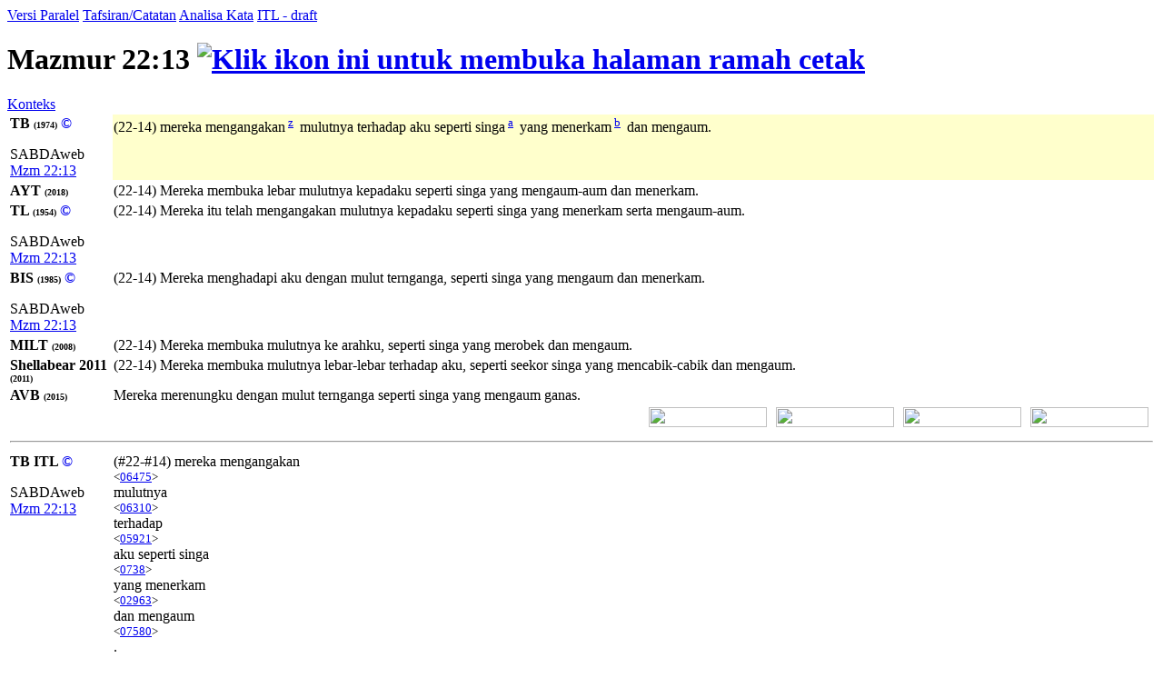

--- FILE ---
content_type: text/html; charset=UTF-8
request_url: https://alkitab.sabda.org/verse.php?book=Mzm&chapter=22&verse=13&tab=text
body_size: 54718
content:
<!--<!DOCTYPE html PUBLIC "-//W3C//DTD XHTML 1.0 Transitional//EN" "http://www.w3.org/TR/xhtml1/DTD/xhtml1-transitional.dtd">-->
<html>
<head>
<meta http-equiv="Content-Type" content="text/html; charset=utf-8" />
<meta name="keywords" content="alkitab, alkitab online, alkitab elektronik, alkitab indonesia, alkitab sabda, biblika, terjemahan baru, kabar baik, terjemahan lama, firman allah yang hidup, kitab suci injil, shellabear, pencarian alkitab, terjemahan alkitab, versi alkitab, ayat alkitab, daftar ayat alkitab, situs alkitab, alat-alat biblika, program alkitab, alkitab program, software alkitab, alkitab software, CD SABDA, download alkitab, alkitab download, sejarah alkitab, alkitab, sabda, kristen, katolik, kristiani, nasrani, gereja, alkitab online, pelayanan, indonesia">
<!--meta name="viewport" content="width=device-width, initial-scale=1" /-->
<title>    Mazmur 22:13 (Versi Paralel) - Tampilan Ayat - Alkitab SABDA
</title>
<link rel="alternate" type="application/rss+xml" title="RSS 2.0" href="xml/feed.php" />

<style>@font-face {font-family:KoineGreek; src:url('files/fonts/KoineGreek.eot?#iefix') format('embedded-opentype'), url('files/fonts/KoineGreek.ttf') format('truetype');}</style>
<link rel="stylesheet" href="styles/plain.css?v=202409a" type="text/css" />
<link rel="stylesheet" href="styles/jquery.cluetip.css" type="text/css" />
<link rel="stylesheet" href="styles/jquery.treeview.css" type="text/css" />
<link rel="stylesheet" href="styles/jquery.contextmenu.css" type="text/css" />
<link rel="stylesheet" href="styles/flora.resizable.css" type="text/css" />
<link rel="stylesheet" href="styles/highslide.css?1" type="text/css" /><link rel="search" type="application/opensearchdescription+xml" title="Alkitab SABDA" href="xml/search_univ.xml">
<script type="text/javascript" language="javascript" src="scripts/jquery-latest.js"></script>
<script type="text/javascript" language="javascript" src="scripts/jquery.tablesorter.js"></script>
<script type="text/javascript" language="javascript" src="scripts/jquery.qookie.js"></script>
<script type="text/javascript" language="javascript" src="scripts/jquery.treeview.js"></script>
<script type="text/javascript" language="javascript" src="scripts/jquery.form.js"></script>
<script type="text/javascript" language="javascript" src="scripts/jquery.contextMenu.js"></script>
<script type="text/javascript" language="javascript" src="scripts/ui.core.js"></script>
<script type="text/javascript" language="javascript" src="scripts/ui.base.js"></script>
<script type="text/javascript" language="javascript" src="scripts/ui.resizable.js"></script>
<script type="text/javascript" language="javascript" src="scripts/ui.draggable.js"></script>
<script type="text/javascript" language="javascript" src="scripts/ui.droppable.js"></script>
<script type="text/javascript" language="javascript" src="scripts/jquery.gabung.js?v=202409a"></script>
<script type="text/javascript" language="javascript" src="scripts/plain.js"></script>
<script type="text/javascript" language="javascript" src="scripts/highslide-with-gallery.min.js?1"></script>
</head>
<body onload="setSize();" onresize="setSize();" ondblclick="jumpSearch('search.php', '', 'id', '');">
<div id="main" onmousemove="goSlide(event);" onmouseup="stopSlide();">
<div class="tabs">
<a class="tab active" id="COMPARE_tab" href="verse.php?book=19&amp;chapter=22&amp;verse=13&amp;tab=text">Versi Paralel</a>
<a class="tab" id="COMMENTARIES_tab" href="verse_commentary.php?book=19&amp;chapter=22&amp;verse=13">Tafsiran/Catatan</a>
<a class="tab" id="ANALYSIS_tab" href="verse.php?book=19&amp;chapter=22&amp;verse=13&amp;tab=analysis">Analisa Kata</a>
                        <a class="tab" id="INTERLINEAR_tab" href="https://devx.sabda.org/indolinear/heb2tb/detail.php?id=14218">ITL - draft</a>
            </div>
<div id="COMPARE">
<div class="texts">    
	<h1>Mazmur 22:13 <a href="verse.php?book=19&amp;chapter=22&amp;verse=13&amp;mode=print" target=_blank><img src="images/printer.gif" border="0" title="Klik ikon ini untuk membuka halaman ramah cetak"></a></h1>
	<a href="bible.php?book=19&amp;chapter=22#13">Konteks</a><br>
	<table id="alt" width="100%">
	            	    					        <tr valign="top"><td style="width:110px"><b>TB <font size=1>(1974)</font> <a style="text-decoration:none;" href="http://www.sabda.org/sabdaweb/versions/tb">&copy;</a></b><br><p class="small1">SABDAweb <a href="http://www.sabda.org/sabdaweb/bible/verse/?b=Mzm&c=22&v=13&version=tb" rel="nofollow" target="_blank">Mzm 22:13</a></p></td>
		    		                	                                                                                        	<td bgcolor="#FFFFCC"><p class="text">
        	(22-14) mereka mengangakan<sup> <a id="xf__14218_z" href="#" class="xfull_trigger">z</a>&nbsp;</sup> mulutnya terhadap aku seperti singa<sup> <a id="xf__14218_a" href="#" class="xfull_trigger">a</a>&nbsp;</sup> yang menerkam<sup> <a id="xf__14218_b" href="#" class="xfull_trigger">b</a>&nbsp;</sup> dan mengaum.
        	        	</p></td></tr>
	    		
	
				    		        				    				        <tr valign="top"><td style="width:110px"><b>AYT <font size=1>(2018)</font> </b></td>
				    				    						<td><p>(22-14) Mereka membuka lebar mulutnya kepadaku seperti singa yang mengaum-aum dan menerkam.</p></td></tr>
											    		        				    				        <tr valign="top"><td style="width:110px"><b>TL <font size=1>(1954)</font> <a style="text-decoration:none;" href="http://www.sabda.org/sabdaweb/versions/tl">&copy;</a></b><br><p class="small1">SABDAweb <a href="http://www.sabda.org/sabdaweb/bible/verse/?b=Mzm&c=22&v=13&version=tl" rel="nofollow" target="_blank">Mzm 22:13</a></p></td>
				    				    						<td><p>(22-14) Mereka itu telah mengangakan mulutnya kepadaku seperti singa yang menerkam serta mengaum-aum.</p></td></tr>
											    		        				    				        <tr valign="top"><td style="width:110px"><b>BIS <font size=1>(1985)</font> <a style="text-decoration:none;" href="http://www.sabda.org/sabdaweb/versions/bis">&copy;</a></b><br><p class="small1">SABDAweb <a href="http://www.sabda.org/sabdaweb/bible/verse/?b=Mzm&c=22&v=13&version=bis" rel="nofollow" target="_blank">Mzm 22:13</a></p></td>
				    				    						<td><p>(22-14) Mereka menghadapi aku dengan mulut ternganga, seperti singa yang mengaum dan menerkam.</p></td></tr>
											    		        		    		        				    				        <tr valign="top"><td style="width:110px"><b>MILT <font size=1>(2008)</font> </b></td>
				    				    						<td><p>(22-14) Mereka membuka mulutnya ke arahku, seperti singa yang merobek dan mengaum.</p></td></tr>
											    		        				    				        <tr valign="top"><td style="width:110px"><b>Shellabear 2011 <font size=1>(2011)</font> </b></td>
				    				    						<td><p>(22-14) Mereka membuka mulutnya lebar-lebar terhadap aku, seperti seekor singa yang mencabik-cabik dan mengaum.</p></td></tr>
											    		        				    				        <tr valign="top"><td style="width:110px"><b>AVB <font size=1>(2015)</font> </b></td>
				    				    						<td><p>Mereka merenungku dengan mulut ternganga seperti singa yang mengaum ganas.</p></td></tr>
											    		
				
				    <tr height="25px">
		    	<td colspan="2" valign="top" align="right">
		    		<div class="en_verse en_hide" id="v14218" style="position: relative; float:right; width:130px;">
		    			<div style="position: absolute; right:5px; width:130px; height:24px;">
		    				<img width="130px" height="22px" src="images/show_english.png">
		    			</div>
		    			<div style="position: absolute; text-align:center; width:130px; right:5px; top:4px;">
		    				<span style="color: #ffffff; font-weight: bold; font-family: Verdana, Arial, sans-serif; font-size: 60%; cursor: pointer;">[+] Bhs. Inggris</span>
		    			</div>
		    		</div>
		    		<div class="id_verse id_hide" id="vi14218" style="position: relative; float:right; width:130px;">
		    			<div style="position: absolute; right:145px; width:130px; height:24px;">
		    				<img width="130px" height="22px" src="images/show_english.png">
		    			</div>
		    			<div style="position: absolute; text-align:center; width:130px; right:145px; top:4px;">
		    				<span style="color: #ffffff; font-weight: bold; font-family: Verdana, Arial, sans-serif; font-size: 60%; cursor: pointer;">[+] Bhs. Indonesia</span>
		    			</div>
		    		</div>		    		
		    		<div class="sk_verse sk_hide" id="vs14218" style="position: relative; float:right; width:130px;">
		    			<div style="position: absolute; right:285px; width:130px; height:24px;">
		    				<img width="130px" height="22px" src="images/show_english.png">
		    			</div>
		    			<div style="position: absolute; text-align:center; width:130px; right:285px; top:4px;">
		    				<span style="color: #ffffff; font-weight: bold; font-family: Verdana, Arial, sans-serif; font-size: 60%; cursor: pointer;">[+] Bhs. Suku</span>
		    			</div>
		    		</div>		    		
		    		<div class="kn_verse kn_hide" id="vk14218" style="position: relative; float:right; width:130px;">
		    			<div style="position: absolute; right:425px; width:130px; height:24px;">
		    				<img width="130px" height="22px" src="images/show_english.png">
		    			</div>
		    			<div style="position: absolute; text-align:center; width:130px; right:425px; top:4px;">
		    				<span style="color: #ffffff; font-weight: bold; font-family: Verdana, Arial, sans-serif; font-size: 60%; cursor: pointer;">[+] Kuno</span>
		    			</div>
		    		</div>	    	
		    	</td>
		    </tr>
		    </table>
    <table id="str" width="100%">
		<tr><td colspan="2"><hr /></td></tr>
				    		    								    				        <tr valign="top"><td style="width:110px"><b>TB ITL <a style="text-decoration:none;" href="http://www.sabda.org/sabdaweb/versions/tb_itl_drf">&copy;</a></b><br><p class="small1">SABDAweb <a href="http://www.sabda.org/sabdaweb/bible/verse/?b=Mzm&c=22&v=13&version=tb_itl_drf" rel="nofollow" target="_blank">Mzm 22:13</a></p></td>
				    				                    <td><div><div class="wrapper" id="1_01_06475" onmouseover="lightUp(this, 'in')" onmouseout="lightUp(this, 'out')">(#22-#14) mereka mengangakan<br /><small>&lt;<a id="06475" class="strong_trigger" type="strong" href="strong.php?id=06475">06475</a>&gt;</small></div><div class="wrapper" id="1_02_06310" onmouseover="lightUp(this, 'in')" onmouseout="lightUp(this, 'out')"> mulutnya<br /><small>&lt;<a id="06310" class="strong_trigger" type="strong" href="strong.php?id=06310">06310</a>&gt;</small></div><div class="wrapper" id="1_03_05921" onmouseover="lightUp(this, 'in')" onmouseout="lightUp(this, 'out')"> terhadap<br /><small>&lt;<a id="05921" class="strong_trigger" type="strong" href="strong.php?id=05921">05921</a>&gt;</small></div><div class="wrapper" id="1_04_0738" onmouseover="lightUp(this, 'in')" onmouseout="lightUp(this, 'out')"> aku seperti singa<br /><small>&lt;<a id="0738" class="strong_trigger" type="strong" href="strong.php?id=0738">0738</a>&gt;</small></div><div class="wrapper" id="1_05_02963" onmouseover="lightUp(this, 'in')" onmouseout="lightUp(this, 'out')"> yang menerkam<br /><small>&lt;<a id="02963" class="strong_trigger" type="strong" href="strong.php?id=02963">02963</a>&gt;</small></div><div class="wrapper" id="1_06_07580" onmouseover="lightUp(this, 'in')" onmouseout="lightUp(this, 'out')"> dan mengaum<br /><small>&lt;<a id="07580" class="strong_trigger" type="strong" href="strong.php?id=07580">07580</a>&gt;</small></div><div class="wrapper" style="border: 0;">.</div></div></td></tr>
		        										    								    				        <tr valign="top"><td style="width:110px"><b>TL ITL <a style="text-decoration:none;" href="http://www.sabda.org/sabdaweb/versions/tl_itl_drf">&copy;</a></b><br><p class="small1">SABDAweb <a href="http://www.sabda.org/sabdaweb/bible/verse/?b=Mzm&c=22&v=13&version=tl_itl_drf" rel="nofollow" target="_blank">Mzm 22:13</a></p></td>
				    				                    <td><div><div class="wrapper" id="2_01_06475" onmouseover="lightUp(this, 'in')" onmouseout="lightUp(this, 'out')">(22-14) Mereka itu telah mengangakan<br /><small>&lt;<a id="06475" class="strong_trigger" type="strong" href="strong.php?id=06475">06475</a>&gt;</small></div><div class="wrapper" id="2_02_06310" onmouseover="lightUp(this, 'in')" onmouseout="lightUp(this, 'out')"> mulutnya<br /><small>&lt;<a id="06310" class="strong_trigger" type="strong" href="strong.php?id=06310">06310</a>&gt;</small></div><div class="wrapper" id="2_03_0738" onmouseover="lightUp(this, 'in')" onmouseout="lightUp(this, 'out')"> kepadaku seperti singa<br /><small>&lt;<a id="0738" class="strong_trigger" type="strong" href="strong.php?id=0738">0738</a>&gt;</small></div><div class="wrapper" id="2_04_02963" onmouseover="lightUp(this, 'in')" onmouseout="lightUp(this, 'out')"> yang menerkam serta<br /><small>&lt;<a id="02963" class="strong_trigger" type="strong" href="strong.php?id=02963">02963</a>&gt;</small></div><div class="wrapper" id="2_05_07580" onmouseover="lightUp(this, 'in')" onmouseout="lightUp(this, 'out')"> mengaum-aum<br /><small>&lt;<a id="07580" class="strong_trigger" type="strong" href="strong.php?id=07580">07580</a>&gt;</small></div><div class="wrapper" style="border: 0;">.</div></div></td></tr>
		        										    								    				        <tr valign="top"><td style="width:110px"><b>AYT ITL </b></td>
				    				                    <td><div><div class="wrapper" id="3_01_06475" onmouseover="lightUp(this, 'in')" onmouseout="lightUp(this, 'out')">Mereka membuka lebar<br /><small>&lt;<a id="06475" class="strong_trigger" type="strong" href="strong.php?id=06475">06475</a>&gt;</small></div><div class="wrapper" id="3_02_06310" onmouseover="lightUp(this, 'in')" onmouseout="lightUp(this, 'out')"> mulutnya<br /><small>&lt;<a id="06310" class="strong_trigger" type="strong" href="strong.php?id=06310">06310</a>&gt;</small></div><div class="wrapper" id="3_03_05921" onmouseover="lightUp(this, 'in')" onmouseout="lightUp(this, 'out')"> kepadaku<br /><small>&lt;<a id="05921" class="strong_trigger" type="strong" href="strong.php?id=05921">05921</a>&gt;</small></div><div class="wrapper" id="3_04_0738" onmouseover="lightUp(this, 'in')" onmouseout="lightUp(this, 'out')"> seperti singa<br /><small>&lt;<a id="0738" class="strong_trigger" type="strong" href="strong.php?id=0738">0738</a>&gt;</small></div><div class="wrapper" id="3_05_07580" onmouseover="lightUp(this, 'in')" onmouseout="lightUp(this, 'out')"> yang mengaum-aum<br /><small>&lt;<a id="07580" class="strong_trigger" type="strong" href="strong.php?id=07580">07580</a>&gt;</small></div><div class="wrapper" id="3_06_02963" onmouseover="lightUp(this, 'in')" onmouseout="lightUp(this, 'out')"> dan menerkam<br /><small>&lt;<a id="02963" class="strong_trigger" type="strong" href="strong.php?id=02963">02963</a>&gt;</small></div><div class="wrapper" style="border: 0;">.</div></div></td></tr>
		        										    								    				        <tr valign="top"><td style="width:110px"><b>AVB ITL </b></td>
				    				                    <td><div><div class="wrapper" id="4_01_05921" onmouseover="lightUp(this, 'in')" onmouseout="lightUp(this, 'out')">Mereka merenungku dengan<br /><small>&lt;<a id="05921" class="strong_trigger" type="strong" href="strong.php?id=05921">05921</a>&gt;</small></div><div class="wrapper" id="4_02_06310" onmouseover="lightUp(this, 'in')" onmouseout="lightUp(this, 'out')"> mulut<br /><small>&lt;<a id="06310" class="strong_trigger" type="strong" href="strong.php?id=06310">06310</a>&gt;</small></div><div class="wrapper" id="4_03_06475" onmouseover="lightUp(this, 'in')" onmouseout="lightUp(this, 'out')"> ternganga<br /><small>&lt;<a id="06475" class="strong_trigger" type="strong" href="strong.php?id=06475">06475</a>&gt;</small></div><div class="wrapper" id="4_04_0738" onmouseover="lightUp(this, 'in')" onmouseout="lightUp(this, 'out')"> seperti singa<br /><small>&lt;<a id="0738" class="strong_trigger" type="strong" href="strong.php?id=0738">0738</a>&gt;</small></div><div class="wrapper" id="4_05_07580" onmouseover="lightUp(this, 'in')" onmouseout="lightUp(this, 'out')"> yang mengaum<br /><small>&lt;<a id="07580" class="strong_trigger" type="strong" href="strong.php?id=07580">07580</a>&gt;</small></div><div class="wrapper" id="4_06_02963" onmouseover="lightUp(this, 'in')" onmouseout="lightUp(this, 'out')"> ganas<br /><small>&lt;<a id="02963" class="strong_trigger" type="strong" href="strong.php?id=02963">02963</a>&gt;</small></div><div class="wrapper" style="border: 0;">.</div></div></td></tr>
		        										    								  		  		    				  <tr valign="top"><td><b>HEBREW</b></td><td><div><div class="wrapper" id="30_01_07580" onmouseover="lightUp(this, 'in')" onmouseout="lightUp(this, 'out')"><span class="h">gasw</span> <br /><small>&lt;<a id="07580" class="strong_trigger" type="strong" href="strong.php?id=07580">07580</a>&gt;</small></div><div class="wrapper" id="30_02_02963" onmouseover="lightUp(this, 'in')" onmouseout="lightUp(this, 'out')"><span class="h">Prj</span> <br /><small>&lt;<a id="02963" class="strong_trigger" type="strong" href="strong.php?id=02963">02963</a>&gt;</small></div><div class="wrapper" id="30_03_0738" onmouseover="lightUp(this, 'in')" onmouseout="lightUp(this, 'out')"><span class="h">hyra</span> <br /><small>&lt;<a id="0738" class="strong_trigger" type="strong" href="strong.php?id=0738">0738</a>&gt;</small></div><div class="wrapper" id="30_04_06310" onmouseover="lightUp(this, 'in')" onmouseout="lightUp(this, 'out')"><span class="h">Mhyp</span> <br /><small>&lt;<a id="06310" class="strong_trigger" type="strong" href="strong.php?id=06310">06310</a>&gt;</small></div><div class="wrapper" id="30_05_05921" onmouseover="lightUp(this, 'in')" onmouseout="lightUp(this, 'out')"><span class="h">yle</span> <br /><small>&lt;<a id="05921" class="strong_trigger" type="strong" href="strong.php?id=05921">05921</a>&gt;</small></div><div class="wrapper" id="30_06_06475" onmouseover="lightUp(this, 'in')" onmouseout="lightUp(this, 'out')"><span class="h">wup</span> <br /><small>&lt;<a id="06475" class="strong_trigger" type="strong" href="strong.php?id=06475">06475</a>&gt;</small></div><div class="wrapper" id="30_07_22:14" onmouseover="lightUp(this, 'in')" onmouseout="lightUp(this, 'out')">(22:13)<br /><small>&lt;22:14&gt;</small></div></div></td></tr>
		    		    		  		
				    <tr height="25px"><td colspan="2" valign="top" align="right"><div class="en_str en_hide" id="s14218" style="position: relative; width:400px;"><div style="position: absolute; right:5px; width:130px; height:24px;"><img width="130px" height="22px" src="images/show_english.png"></div><div style="position: absolute; text-align:center; width:130px; right:5px; top:4px;"><span style="color: #ffffff; font-weight: bold; font-family: Verdana, Arial, sans-serif; font-size: 60%; cursor: pointer;">[+] Bhs. Inggris</span></div></div></td></tr>
			</table>
	<table id="note" width="100%">
	    <tr><td colspan="2"><hr /></td></tr>		
				            	    					        <tr valign="top"><td style="width:110px"><b>TB <font size=1>(1974)</font> <a style="text-decoration:none;" href="http://www.sabda.org/sabdaweb/versions/tb">&copy;</a></b><br><p class="small1">SABDAweb <a href="http://www.sabda.org/sabdaweb/bible/verse/?b=Mzm&c=22&v=13&version=tb" rel="nofollow" target="_blank">Mzm 22:13</a></p></td>
		    		                	                                                                                        	<td bgcolor="#FFFFCC"><p class="text">
        	(22-14) mereka mengangakan<sup> <a id="xf__14218_z" href="#" class="xfull_trigger">z</a>&nbsp;</sup> mulutnya terhadap aku seperti singa<sup> <a id="xf__14218_a" href="#" class="xfull_trigger">a</a>&nbsp;</sup> yang menerkam<sup> <a id="xf__14218_b" href="#" class="xfull_trigger">b</a>&nbsp;</sup> dan mengaum.
        	        	</p></td></tr>
	    		
	
		        
    	    	        			    			        <tr valign="top"><td style="width:110px"><b>TB<sup>+TSK</sup> <font size=1>(1974)</font> <a style="text-decoration:none;" href="http://www.sabda.org/sabdaweb/versions/tb">&copy;</a></b><br><p class="small1">SABDAweb <a href="http://www.sabda.org/sabdaweb/bible/verse/?b=Mzm&c=22&v=13&version=tb" rel="nofollow" target="_blank">Mzm 22:13</a></p></td>
			    			    				    <td><p>(22-14) mereka mengangakan<sup> <a id="xf__14218_1" href="#" class="xfull_trigger">1</a>&nbsp;</sup> mulutnya terhadap aku seperti singa yang menerkam<sup> <a id="xf__14218_2" href="#" class="xfull_trigger">2</a>&nbsp;</sup> dan mengaum.</p></td></tr>
								    		
	
                <tr valign="top">
                                     
                                                                                        <td style="width:110px; vertical-align:top"><b>Catatan Full Life </b></td><td>
                                                                                                                                                            <p class="note"><b>Mzm 22:1-31&nbsp;</b><span class="notetype"><sup>1</sup></span> <p class="title">Nas  : <a style="color:#0098E8" href="passage.php?passage=Mzm%2022:1-31&tab=text" class="verse_trigger" id="14206-14236" context="" vsf="TB">Mazm 22:2-32</a></p>


<p>Mazmur ini, yang paling banyak dikutip dalam PB disebut "mazmur
salib" karena begitu rinci melukiskan penderitaan berat Kristus di salib.
Perhatikan setidak-tidaknya dua hal tentang mazmur ini:</p>
<ol class="no_number">
    <li>1) Ini adalah seruan penderitaan dan kesedihan dari seorang penderita
   saleh yang belum dibebaskan dari pencobaan dan penderitaan. Dalam arti
   ini semua orang percaya yang menderita dapat menyatukan dirinya dengan
   kata-kata dalam doa ini.</li>

    <li>2) Kata-kata dalam mazmur ini mengungkapkan suatu pengalaman yang jauh
   melebihi pengalaman manusia biasa. Dengan ilham Roh Kudus, pemazmur
   menubuatkan penderitaan Yesus Kristus ketika disalib dan menunjuk kepada
   pembenaran diri-Nya tiga hari kemudian.</li>

</ol></p>
                                                                                                                                <br>
                                                                                                                <p class="note"><b>Mzm 22:11-17&nbsp;</b><span class="notetype"><sup>2</sup></span> <p class="title">Nas  : <a style="color:#0098E8" href="passage.php?passage=Mzm%2022:11-17&tab=text" class="verse_trigger" id="14216-14222" context="" vsf="TB">Mazm 22:12-18</a></p>


<p>Ayat-ayat ini melukiskan perasaan tidak berdaya Tuhan ketika
menderita penderaan dan penyaliban yang kejam.</p></p>
                                            	                </td></tr>
    		                    
                        
                            <tr height="25px"><td colspan="2" valign="top" align="right"><div class="en_note en_hide" id="n14218" style="position: relative; width:400px;"><div style="position: absolute; right:5px; width:130px; height:24px;"><img width="130px" height="22px" src="images/show_english.png"></div><div style="position: absolute; text-align:center; width:130px; right:5px; top:4px;"><span style="color: #ffffff; font-weight: bold; font-family: Verdana, Arial, sans-serif; font-size: 60%; cursor: pointer;">[+] Bhs. Inggris</span></div></div></td></tr>
        	</table>
	<br>
</div>
</div>
<div id="navigate">
 <a id="prev" href="verse.php?book=Mzm&amp;chapter=22&amp;verse=12"><img src="images/l_arrow.gif" border="0" title="Previous Verse"></a>
 <a id="next" href="verse.php?book=Mzm&amp;chapter=22&amp;verse=14"><img src="images/r_arrow.gif" border="0" title="Next Verse"></a>
</div>
<div id="bottom-nav">
 <a id="prev" href="verse.php?book=Mzm&amp;chapter=22&amp;verse=12"><img src="images/l_arrow.gif" border="0" title="Previous Verse"></a>
 <a id="next" href="verse.php?book=Mzm&amp;chapter=22&amp;verse=14"><img src="images/r_arrow.gif" border="0" title="Next Verse"></a>
</div>
<div id="closer">
</div>
<div id="footer">
	<div class="menu">
		<div style="position:relative;clear:both; padding:5px 0">
			<center>
			<!-- &copy; 2005-2026 <a href="https://www.ylsa.org/">Yayasan Lembaga SABDA (YLSA)</a> | <a href="https://kontak.sabda.org/" rel="nofollow" target="_blank">Laporan Masalah/Saran</a></a> -->
			<a href="https://copyright.sabda.org">Copyright</a> &copy; 2005-2026 <a href="https://www.ylsa.org/">Yayasan Lembaga SABDA (YLSA)</a>. All Rights Reserved. <br/>
			Bank BCA Cabang Pasar Legi Solo - No. Rekening: 0790266579 - a.n. Yulia Oeniyati <br/>
			<a href="https://kontak.sabda.org">Kontak</a> | <a href="https://ylsa.org/partisipasi">Partisipasi</a> | <a href="https://ylsa.org/donasi">Donasi</a>
			</center>
		</div>
	</div>
</div>
</div>
<div id="left">
<div id="handle" onclick="slideLeft()">
      <img src="images/leftmenu_left_arrow.gif">
  </div>
<div id="left_in">
<div class="menu">
	<div>
	Tampilkan Alkitab
	<form action="displaybible.php" name="formBible">
		<select name="book" class="input_small" onchange="selectBookChapAll(this.selectedIndex+1, formBible.chapter.selectedIndex+1, formBible.verse.selectedIndex, formBible.chapter, formBible.verse);">
    		    		    <option value="Kej" >Kejadian</option>
    		    		    <option value="Kel" >Keluaran</option>
    		    		    <option value="Im" >Imamat</option>
    		    		    <option value="Bil" >Bilangan</option>
    		    		    <option value="Ul" >Ulangan</option>
    		    		    <option value="Yos" >Yosua</option>
    		    		    <option value="Hak" >Hakim-hakim</option>
    		    		    <option value="Rut" >Rut</option>
    		    		    <option value="1Sam" >1 Samuel</option>
    		    		    <option value="2Sam" >2 Samuel</option>
    		    		    <option value="1Raj" >1 Raja-raja</option>
    		    		    <option value="2Raj" >2 Raja-raja</option>
    		    		    <option value="1Taw" >1 Tawarikh</option>
    		    		    <option value="2Taw" >2 Tawarikh</option>
    		    		    <option value="Ezr" >Ezra</option>
    		    		    <option value="Neh" >Nehemia</option>
    		    		    <option value="Est" >Ester</option>
    		    		    <option value="Ayb" >Ayub</option>
    		    		    <option value="Mzm"  selected="selected">Mazmur</option>
    		    		    <option value="Ams" >Amsal</option>
    		    		    <option value="Pkh" >Pengkhotbah</option>
    		    		    <option value="Kid" >Kidung Agung</option>
    		    		    <option value="Yes" >Yesaya</option>
    		    		    <option value="Yer" >Yeremia</option>
    		    		    <option value="Rat" >Ratapan</option>
    		    		    <option value="Yeh" >Yehezkiel</option>
    		    		    <option value="Dan" >Daniel</option>
    		    		    <option value="Hos" >Hosea</option>
    		    		    <option value="Yl" >Yoel</option>
    		    		    <option value="Am" >Amos</option>
    		    		    <option value="Ob" >Obaja</option>
    		    		    <option value="Yun" >Yunus</option>
    		    		    <option value="Mi" >Mikha</option>
    		    		    <option value="Nah" >Nahum</option>
    		    		    <option value="Hab" >Habakuk</option>
    		    		    <option value="Zef" >Zefanya</option>
    		    		    <option value="Hag" >Hagai</option>
    		    		    <option value="Za" >Zakharia</option>
    		    		    <option value="Mal" >Maleakhi</option>
    		    		    <option value="Mat" >Matius</option>
    		    		    <option value="Mrk" >Markus</option>
    		    		    <option value="Luk" >Lukas</option>
    		    		    <option value="Yoh" >Yohanes</option>
    		    		    <option value="Kis" >Kisah Para Rasul</option>
    		    		    <option value="Rm" >Roma</option>
    		    		    <option value="1Kor" >1 Korintus</option>
    		    		    <option value="2Kor" >2 Korintus</option>
    		    		    <option value="Gal" >Galatia</option>
    		    		    <option value="Ef" >Efesus</option>
    		    		    <option value="Flp" >Filipi</option>
    		    		    <option value="Kol" >Kolose</option>
    		    		    <option value="1Tes" >1 Tesalonika</option>
    		    		    <option value="2Tes" >2 Tesalonika</option>
    		    		    <option value="1Tim" >1 Timotius</option>
    		    		    <option value="2Tim" >2 Timotius</option>
    		    		    <option value="Tit" >Titus</option>
    		    		    <option value="Flm" >Filemon</option>
    		    		    <option value="Ibr" >Ibrani</option>
    		    		    <option value="Yak" >Yakobus</option>
    		    		    <option value="1Ptr" >1 Petrus</option>
    		    		    <option value="2Ptr" >2 Petrus</option>
    		    		    <option value="1Yoh" >1 Yohanes</option>
    		    		    <option value="2Yoh" >2 Yohanes</option>
    		    		    <option value="3Yoh" >3 Yohanes</option>
    		    		    <option value="Yud" >Yudas</option>
    		    		    <option value="Why" >Wahyu</option>
    				</select><br>
		<select name="chapter" class="input_small" onchange="selectChapterAll(formBible.book.selectedIndex+1, this.selectedIndex+1, formBible.verse.selectedIndex, formBible.verse);">
    		    		    <option class="input_small" value="1">1</option>
    		    		    <option class="input_small" value="2">2</option>
    		    		    <option class="input_small" value="3">3</option>
    		    		    <option class="input_small" value="4">4</option>
    		    		    <option class="input_small" value="5">5</option>
    		    		    <option class="input_small" value="6">6</option>
    		    		    <option class="input_small" value="7">7</option>
    		    		    <option class="input_small" value="8">8</option>
    		    		    <option class="input_small" value="9">9</option>
    		    		    <option class="input_small" value="10">10</option>
    		    		    <option class="input_small" value="11">11</option>
    		    		    <option class="input_small" value="12">12</option>
    		    		    <option class="input_small" value="13">13</option>
    		    		    <option class="input_small" value="14">14</option>
    		    		    <option class="input_small" value="15">15</option>
    		    		    <option class="input_small" value="16">16</option>
    		    		    <option class="input_small" value="17">17</option>
    		    		    <option class="input_small" value="18">18</option>
    		    		    <option class="input_small" value="19">19</option>
    		    		    <option class="input_small" value="20">20</option>
    		    		    <option class="input_small" value="21">21</option>
    		    		    <option class="input_small" value="22" selected="selected">22</option>
    		    		    <option class="input_small" value="23">23</option>
    		    		    <option class="input_small" value="24">24</option>
    		    		    <option class="input_small" value="25">25</option>
    		    		    <option class="input_small" value="26">26</option>
    		    		    <option class="input_small" value="27">27</option>
    		    		    <option class="input_small" value="28">28</option>
    		    		    <option class="input_small" value="29">29</option>
    		    		    <option class="input_small" value="30">30</option>
    		    		    <option class="input_small" value="31">31</option>
    		    		    <option class="input_small" value="32">32</option>
    		    		    <option class="input_small" value="33">33</option>
    		    		    <option class="input_small" value="34">34</option>
    		    		    <option class="input_small" value="35">35</option>
    		    		    <option class="input_small" value="36">36</option>
    		    		    <option class="input_small" value="37">37</option>
    		    		    <option class="input_small" value="38">38</option>
    		    		    <option class="input_small" value="39">39</option>
    		    		    <option class="input_small" value="40">40</option>
    		    		    <option class="input_small" value="41">41</option>
    		    		    <option class="input_small" value="42">42</option>
    		    		    <option class="input_small" value="43">43</option>
    		    		    <option class="input_small" value="44">44</option>
    		    		    <option class="input_small" value="45">45</option>
    		    		    <option class="input_small" value="46">46</option>
    		    		    <option class="input_small" value="47">47</option>
    		    		    <option class="input_small" value="48">48</option>
    		    		    <option class="input_small" value="49">49</option>
    		    		    <option class="input_small" value="50">50</option>
    		    		    <option class="input_small" value="51">51</option>
    		    		    <option class="input_small" value="52">52</option>
    		    		    <option class="input_small" value="53">53</option>
    		    		    <option class="input_small" value="54">54</option>
    		    		    <option class="input_small" value="55">55</option>
    		    		    <option class="input_small" value="56">56</option>
    		    		    <option class="input_small" value="57">57</option>
    		    		    <option class="input_small" value="58">58</option>
    		    		    <option class="input_small" value="59">59</option>
    		    		    <option class="input_small" value="60">60</option>
    		    		    <option class="input_small" value="61">61</option>
    		    		    <option class="input_small" value="62">62</option>
    		    		    <option class="input_small" value="63">63</option>
    		    		    <option class="input_small" value="64">64</option>
    		    		    <option class="input_small" value="65">65</option>
    		    		    <option class="input_small" value="66">66</option>
    		    		    <option class="input_small" value="67">67</option>
    		    		    <option class="input_small" value="68">68</option>
    		    		    <option class="input_small" value="69">69</option>
    		    		    <option class="input_small" value="70">70</option>
    		    		    <option class="input_small" value="71">71</option>
    		    		    <option class="input_small" value="72">72</option>
    		    		    <option class="input_small" value="73">73</option>
    		    		    <option class="input_small" value="74">74</option>
    		    		    <option class="input_small" value="75">75</option>
    		    		    <option class="input_small" value="76">76</option>
    		    		    <option class="input_small" value="77">77</option>
    		    		    <option class="input_small" value="78">78</option>
    		    		    <option class="input_small" value="79">79</option>
    		    		    <option class="input_small" value="80">80</option>
    		    		    <option class="input_small" value="81">81</option>
    		    		    <option class="input_small" value="82">82</option>
    		    		    <option class="input_small" value="83">83</option>
    		    		    <option class="input_small" value="84">84</option>
    		    		    <option class="input_small" value="85">85</option>
    		    		    <option class="input_small" value="86">86</option>
    		    		    <option class="input_small" value="87">87</option>
    		    		    <option class="input_small" value="88">88</option>
    		    		    <option class="input_small" value="89">89</option>
    		    		    <option class="input_small" value="90">90</option>
    		    		    <option class="input_small" value="91">91</option>
    		    		    <option class="input_small" value="92">92</option>
    		    		    <option class="input_small" value="93">93</option>
    		    		    <option class="input_small" value="94">94</option>
    		    		    <option class="input_small" value="95">95</option>
    		    		    <option class="input_small" value="96">96</option>
    		    		    <option class="input_small" value="97">97</option>
    		    		    <option class="input_small" value="98">98</option>
    		    		    <option class="input_small" value="99">99</option>
    		    		    <option class="input_small" value="100">100</option>
    		    		    <option class="input_small" value="101">101</option>
    		    		    <option class="input_small" value="102">102</option>
    		    		    <option class="input_small" value="103">103</option>
    		    		    <option class="input_small" value="104">104</option>
    		    		    <option class="input_small" value="105">105</option>
    		    		    <option class="input_small" value="106">106</option>
    		    		    <option class="input_small" value="107">107</option>
    		    		    <option class="input_small" value="108">108</option>
    		    		    <option class="input_small" value="109">109</option>
    		    		    <option class="input_small" value="110">110</option>
    		    		    <option class="input_small" value="111">111</option>
    		    		    <option class="input_small" value="112">112</option>
    		    		    <option class="input_small" value="113">113</option>
    		    		    <option class="input_small" value="114">114</option>
    		    		    <option class="input_small" value="115">115</option>
    		    		    <option class="input_small" value="116">116</option>
    		    		    <option class="input_small" value="117">117</option>
    		    		    <option class="input_small" value="118">118</option>
    		    		    <option class="input_small" value="119">119</option>
    		    		    <option class="input_small" value="120">120</option>
    		    		    <option class="input_small" value="121">121</option>
    		    		    <option class="input_small" value="122">122</option>
    		    		    <option class="input_small" value="123">123</option>
    		    		    <option class="input_small" value="124">124</option>
    		    		    <option class="input_small" value="125">125</option>
    		    		    <option class="input_small" value="126">126</option>
    		    		    <option class="input_small" value="127">127</option>
    		    		    <option class="input_small" value="128">128</option>
    		    		    <option class="input_small" value="129">129</option>
    		    		    <option class="input_small" value="130">130</option>
    		    		    <option class="input_small" value="131">131</option>
    		    		    <option class="input_small" value="132">132</option>
    		    		    <option class="input_small" value="133">133</option>
    		    		    <option class="input_small" value="134">134</option>
    		    		    <option class="input_small" value="135">135</option>
    		    		    <option class="input_small" value="136">136</option>
    		    		    <option class="input_small" value="137">137</option>
    		    		    <option class="input_small" value="138">138</option>
    		    		    <option class="input_small" value="139">139</option>
    		    		    <option class="input_small" value="140">140</option>
    		    		    <option class="input_small" value="141">141</option>
    		    		    <option class="input_small" value="142">142</option>
    		    		    <option class="input_small" value="143">143</option>
    		    		    <option class="input_small" value="144">144</option>
    		    		    <option class="input_small" value="145">145</option>
    		    		    <option class="input_small" value="146">146</option>
    		    		    <option class="input_small" value="147">147</option>
    		    		    <option class="input_small" value="148">148</option>
    		    		    <option class="input_small" value="149">149</option>
    		    		    <option class="input_small" value="150">150</option>
    			    </select>
		<select name="verse" class="input_small" >
		    <option class="input_small" value="0">SEMUA</option>
    		    		    <option class="input_small" value="1">1</option>
    		    		    <option class="input_small" value="2">2</option>
    		    		    <option class="input_small" value="3">3</option>
    		    		    <option class="input_small" value="4">4</option>
    		    		    <option class="input_small" value="5">5</option>
    		    		    <option class="input_small" value="6">6</option>
    		    		    <option class="input_small" value="7">7</option>
    		    		    <option class="input_small" value="8">8</option>
    		    		    <option class="input_small" value="9">9</option>
    		    		    <option class="input_small" value="10">10</option>
    		    		    <option class="input_small" value="11">11</option>
    		    		    <option class="input_small" value="12">12</option>
    		    		    <option class="input_small" value="13" selected="selected">13</option>
    		    		    <option class="input_small" value="14">14</option>
    		    		    <option class="input_small" value="15">15</option>
    		    		    <option class="input_small" value="16">16</option>
    		    		    <option class="input_small" value="17">17</option>
    		    		    <option class="input_small" value="18">18</option>
    		    		    <option class="input_small" value="19">19</option>
    		    		    <option class="input_small" value="20">20</option>
    		    		    <option class="input_small" value="21">21</option>
    		    		    <option class="input_small" value="22">22</option>
    		    		    <option class="input_small" value="23">23</option>
    		    		    <option class="input_small" value="24">24</option>
    		    		    <option class="input_small" value="25">25</option>
    		    		    <option class="input_small" value="26">26</option>
    		    		    <option class="input_small" value="27">27</option>
    		    		    <option class="input_small" value="28">28</option>
    		    		    <option class="input_small" value="29">29</option>
    		    		    <option class="input_small" value="30">30</option>
    		    		    <option class="input_small" value="31">31</option>
    			    </select>
		<input class="input_small" type="submit" value="Tampilkan" />
		    </form><br><br>
		<div class="uni_search">
			Pencarian Universal:<br>
			<form action="universal.php">
				<input class="input_small uni_note_trigger"  type="text" value="" name="s" />
				<input clasS="input_small"  type="submit" value="Cari" /><br/>
	            <input class="input_small" type="checkbox" name="scope" value="def"  /><span class="input_small">Hanya dalam TB</span><br/>
                <input class="input_small" type="checkbox" name="exact" value="on" ><span class="input_small">Pencarian Tepat</span>
										    </form>
		    <div style="cursor:pointer; margin-top:10px;">
		    	<a href="advanced.php?bib=on#bib">Pencarian Khusus</a>
		    </div>
		</div>
	</div>
</div>
<hr>
<div class="menu">
	<div><a href="commentary.php">Tafsiran/Catatan</a><br>
	<a href="dictionary.php">Studi Kamus</a><br>
	<a href="lexicon.php">Studi Kata</a><br>
	<a href="strong.php">Leksikon</a><br>
	<a href="map.php?index=map">Sistem Studi Peta</a><br>
	<a href="illustration.php">Ilustrasi Khotbah</a><br>
	<a href="expository.php">Ekspositori</a><br>
    <a href="arts.php">Gambar</a><br>
	<a href="resource.php">Resource</a><br>
	<a href="daily.php">Bacaan Alkitab Harian</a><br>
	<a href="thebibleproject.php">The Bible Project</a><br>
	<a href="tetelestai.php">Tetelestai</a><br>
	<a href="suku.php">Studi Alkitab Suku</a><br>
		<a href="https://sabdaweb.sabda.org/" target="_blank">SABDA web</a><br>	<a href="https://www.sabda.net/" target="_blank">Software SABDA</a><br>	<a href="https://alkitab.mobi/" target="_blank">Alkitab Mobile</a><br>
	<a href="https://android.sabda.org" target="_blank">Alkitab Android</a><br>
	<a href="https://badeno.sabda.org/" target="_blank">BaDeNo</a><br>
	<a href="https://gpt.sabda.org" target="_blank">Alkitab GPT</a><br>
	<a href="https://live.sabda.org/ig_alkitop" target="_blank">Alki-TOP</a><br>
	<a href="https://devx.sabda.org/diglot" target="_blank">Audio-Diglot</a><br>
	</div>
</div>
<hr>
<div class="tip"><a href="tips.php">TIP #02</a>: Coba gunakan <b>wildcards</b> "<b>*</b>" atau "<b>?</b>" untuk hasil pencarian yang <a href="search.php?search=leb?h">leb?h</a> <a href="search.php?search=bai*">bai*</a>. [<a href="tips.php">SEMUA</a>]</div>
<div class="mini">dibuat dalam <b>0.03</b> detik<br>dipersembahkan oleh <a href="https://www.ylsa.org/">YLSA</a></div>
</div>
</div>
<div id="header"  class="header">
<div id="header_left" class="header_left">
		
		
			<!--<img src="images/head_id.gif">-->
	<div id="head-title"><h1><a href="home.php" title="Alkitab SABDA">Alkitab SABDA</a></h1></div>
</div>
<!--
<div id="header_right" class="header_right">
<a href="http://www.bible.org/page.php?page_id=3086">Download</a> &amp; <a href="http://store.bible.org/category.asp?CategoryID=1&ParentID=0">Simpan</a><br>
<a href="http://www.bible.org/page.php?page_id=5032">Alkitab SABDA&#8482;</a>
</div>
-->
<!--
<div style="position:absolute; z-index:100; left:160px; top:13px; width:50px; height:50px;">
	<img src="images/beta.gif">
</div>
-->
<div id="multilingual">
    <form action="verse.php" name="formLingual">
        Antarmuka : <b>Indonesia</b> | <a href="verse.php?lang=en">Inggris</a> <span style="margin-left:20px">Versi : </span>
        <select name="version" class="multilingual_size" onChange="javascript:document.formLingual.submit();">
                            <option value="net">New English Translation</option>
                            <option value="av">King James Version</option>
                            <option value="tb" selected="selected">Alkitab Terjemahan Baru</option>
                            <option value="ayt">Alkitab Yang Terbuka</option>
                            <option value="avb">Alkitab Versi Borneo</option>
                            <option value="tl">Terjemahan Lama</option>
                            <option value="bis">Alkitab Kabar Baik (BIS)</option>
            	    </select>
    </form>
</div>

<div id="menu_bar" class="menu_bar_left">
    <div style="position: relative; float:right; margin: 0 10px 0 0">
        <form name="PrefForm" action=preferences.php method="POST">
            <input type="hidden" name="prev" value=http://alkitab.sabda.org/verse.php?book=Mzm&chapter=22&verse=13&tab=text>
            <a id="preference" href="preferences.php"  onclick="PrefForm.submit(); return false;" class="drop_pref menubar">Preferensi</a>        </form>
    </div>
		&nbsp;&nbsp;<a class="menubar" href="advanced.php?bib=on#bib">Pencarian Khusus</a>&nbsp;&nbsp;&nbsp;&nbsp;&nbsp;&nbsp;&nbsp;&nbsp;&nbsp;&nbsp;&nbsp;&nbsp;&nbsp;&nbsp;&nbsp;&nbsp;&nbsp;&nbsp;&nbsp;&nbsp;&nbsp;&nbsp;&nbsp;&nbsp;&nbsp;&nbsp;&nbsp;&nbsp;
	
					<a class="menubar" href="home.php">Home</a>
				|
					<a class="menubar" href="https://www.ylsa.org/" target="_blank">YLSA</a>
				|
					<a class="menubar" href="download.php">Download</a>
						|
					<a class="menubar" href="features.php">Fitur</a>
				|
					<a class="link_bar menubar" href="fonts.php">Font</a>
		
				
					| <a id="tutorial" href="#" class="link_bar drop_menubar">Tutorial</a>
				<!-- | <a class="link_bar" href="https://fb.sabda.org/alkitab" target="_blank">FAQ</a> -->
		| <a id="interactive" href="#" class="link_bar drop_menubar">Interaktif</a>
				|
					<a class="link_bar menubar" href="logs.php">Logs</a>
				|
					<a class="link_bar menubar" href="about.php">Tentang Kami</a>
		</div>
</div>
<script language="JavaScript" type="text/javascript">
<!--
baseUrl = "";
uni_note_1 = "Kotak Pencarian Universal membantu Anda melihat:<br>";
uni_note_2 = "- <b>alkitab<\/b> (mis.: Yoh 3)<br>";
uni_note_3 = "- <b>ayat<\/b> (mis.: Yoh 3:16)<br>";
uni_note_4 = "- <b>kutipan<\/b> (mis.: Yoh 3:16-21; 1 Yoh 4:7-21)<br>";
uni_note_5 = "- <b>kata<\/b> (mis.: Nikodemus)<br>";
uni_note_6 = "- <b>frasa<\/b> (mis.: \"Yesus Kristus\")<br>";
uni_note_7 = "- <b>nomor strong<\/b> (mis.: 25)<br>";
uni_note_8a = "Centang \"<b>Hanya dalam ";
uni_note_8b = "</b>\" untuk mencari kata hanya dalam teks Alkitab versi ";
uni_note_9 = "Untuk mengembangkan pencarian Anda, gunakan simbol (wildcard) \"?\" atau \"*\" :<br>";
uni_note_10 = "(mis.: sara?, ab??m, sara*, ab*am)";
show_help = "Bantuan";
hide_help = "Bantuan";
show = "tampilkan";
hide = "sembunyikan";
en_text_hide = "[-] Bhs. Inggris";
en_text_show = "[+] Bhs. Inggris";
id_text_hide = "[-] Bhs. Indonesia";
id_text_show = "[+] Bhs. Indonesia";
sk_text_hide = "[-] Bhs. Suku";
sk_text_show = "[+] Bhs. Suku";
kn_text_hide = "[-] Kuno";
kn_text_show = "[+] Kuno";
context_correct = "Apakah referensi ayat ini benar?";
yes = "Benar";
no = "Salah";
thanks_correct = "Terima kasih atas kontribusi Anda dalam memberikan saran.";
suggest = "Saran Anda";
suggest_ex = "mis.: Yoh 3:14-18";
editor_comments = "Ini adalah tautan ke formulir komentar NET Bible. Di sini, Anda dapat mengirimkan komentar secara langsung kepada para penerjemah dan editor mengenai bagaimana mereka menerjemahkan teks tertentu, memberikan informasi mengenai kesalahan ketik, dll., serta membaca komentar pengguna lain.";
more = "selebihnya";
lang_version = {"en":{"default_bib":"net"},"id":{"default_bib":"tb"},"in":{"default_bib":"assamese"}};
language_version = "id";
all_upper = "SEMUA";
in_cap = "Dalam";
version = "TB";
default_bible = "TB";
def_lang = "";

forum = "Forum Techie";
forum_page = "https://forum.bible.org/viewforum.php?f=89";
discuss = "Diskusi Umum";
discuss_page = "https://forum.bible.org/viewforum.php?f=84";

information = "Informasi";
description = "deskripsi";
author = "penulis";

advanced = "Pencarian Khusus";
commentaries = "Tafsiran/Catatan";
dictionaries = "Studi Kamus";
maps = "Sistem Studi Peta";
lexicon = "Studi Kata";
illustrations = "Ilustrasi Khotbah";
arts = "Gambar";
topical = "Resource";
daily = "Bacaan Alkitab Harian";

verse_cmt = "Tafsiran/Catatan";
verse_parallel = "Versi Paralel";
verse_analysis = "Analisa Kata";
verse_itldraft = "ITL - draft";
passage_def = "TB";
passage_alt = "NETBible";
passage_grkheb = "YUN-IBR";
passage_xref = "Ref. Silang";
passage_name = "Nama";
passage_art = "Gambar";
passage_hymn = "Himne";

left_hide = "Klik untuk menyembunyikan menu sebelah kiri";
left_show = "Klik untuk menampilkan menu sebelah kiri";

interlinear_greek = "https://devx.sabda.org/interlinear/grk2net/detail.php";
interlinear_hebrew = "https://devx.sabda.org/interlinear/heb2net/detail.php";
tbindolinear_greek = "https://devx.sabda.org/indolinear/grk2tb/detail.php";
tbindolinear_hebrew = "https://devx.sabda.org/indolinear/heb2tb/detail.php";
tlindolinear_greek = "https://devx.sabda.org/indolinear/grk2tl/detail.php";
tlindolinear_hebrew = "https://devx.sabda.org/indolinear/heb2tl/detail.php";

all_text = "Semua";

if (("verse.php" == "bible.php" && "text" == "text") || ("verse.php" == "bible.php" && "text" == "alt" && "net" != "kjv") || ("verse.php" == "passage.php" && "text" == "text") || ("verse.php" == "passage.php" && "text" == "alt" && "net" != "kjv") || ("verse.php" == "daily.php"))
	$("#left_in").css("overflow", "auto");

if (("verse.php" == "bible.php" && "text" == "text") || ("verse.php" == "bible.php" && "text" == "alt" && "net" != "kjv") || ("verse.php" == "passage.php" && "text" == "text") || ("verse.php" == "passage.php" && "text" == "alt" && "net" != "kjv") || ("verse.php" == "daily.php"))
	$("body").css("overflow", "hidden");

if ("verse.php" == "advanced.php" && "" == "on")
    $("#bib_wrap").show();

if ("verse.php" == "advanced.php" && "" == "on")
    $("#bib_nav > img").attr("src","images/arrow_open.gif");

if ("verse.php" == "advanced.php" && "" == "on")
    $("#bib_nav").removeClass("hide").addClass("show");

if ("verse.php" == "advanced.php" && "" == "on")
    $("#cmt_wrap").show();

if ("verse.php" == "advanced.php" && "" == "on")
    $("#cmt_nav > img").attr("src","images/arrow_open.gif");

if ("verse.php" == "advanced.php" && "" == "on")
    $("#cmt_nav").removeClass("hide").addClass("show");

if ("verse.php" == "advanced.php" && "" == "on")
    $("#dict_wrap").show();

if ("verse.php" == "advanced.php" && "" == "on")
    $("#dict_nav > img").attr("src","images/arrow_open.gif");

if ("verse.php" == "advanced.php" && "" == "on")
    $("#dict_nav").removeClass("hide").addClass("show");

if ("verse.php" == "advanced.php" && "" == "on")
    $("#ill_wrap").show();

if ("verse.php" == "advanced.php" && "" == "on")
    $("#ill_nav > img").attr("src","images/arrow_open.gif");

if ("verse.php" == "advanced.php" && "" == "on")
    $("#ill_nav").removeClass("hide").addClass("show");

if ("verse.php" == "advanced.php" && "" == "on")
    $("#artc_wrap").show();

if ("verse.php" == "advanced.php" && "" == "on")
    $("#artc_nav > img").attr("src","images/arrow_open.gif");

if ("verse.php" == "advanced.php" && "" == "on")
    $("#artc_nav").removeClass("hide").addClass("show");

if ("verse.php" == "advanced.php" && "" == "on")
    $("#tsk_wrap").show();

if ("verse.php" == "advanced.php" && "" == "on")
    $("#tsk_nav > img").attr("src","images/arrow_open.gif");

if ("verse.php" == "advanced.php" && "" == "on")
    $("#tsk_nav").removeClass("hide").addClass("show");

if ("verse.php" == "advanced.php" && "" == "on")
    $("#str_wrap").show();

if ("verse.php" == "advanced.php" && "" == "on")
    $("#str_nav > img").attr("src","images/arrow_open.gif");

if ("verse.php" == "advanced.php" && "" == "on")
    $("#str_nav").removeClass("hide").addClass("show");

if ("verse.php" == "advanced.php" && "" == "on")
    $("#arts_wrap").show();

if ("verse.php" == "advanced.php" && "" == "on")
    $("#arts_nav > img").attr("src","images/arrow_open.gif");

if ("verse.php" == "advanced.php" && "" == "on")
    $("#arts_nav").removeClass("hide").addClass("show");

if ("verse.php" == "advanced.php" && "" == "on")
    $("#hym_wrap").show();

if ("verse.php" == "advanced.php" && "" == "on")
    $("#hym_nav > img").attr("src","images/arrow_open.gif");

if ("verse.php" == "advanced.php" && "" == "on")
    $("#hym_nav").removeClass("hide").addClass("show");

if ("verse.php" == "advanced.php" && "" == "on")
    $("#qa_wrap").show();

if ("verse.php" == "advanced.php" && "" == "on")
    $("#qa_nav > img").attr("src","images/arrow_open.gif");

if ("verse.php" == "advanced.php" && "" == "on")
    $("#qa_nav").removeClass("hide").addClass("show");

if ("verse.php" == "advanced.php" && "" == "on")
    $("#top_wrap").show();

if ("verse.php" == "advanced.php" && "" == "on")
    $("#top_nav > img").attr("src","images/arrow_open.gif");

if ("verse.php" == "advanced.php" && "" == "on")
    $("#top_nav").removeClass("hide").addClass("show");

if ("verse.php" == "advanced.php" && "" == "on")
    $("#vref_wrap").show();

if ("verse.php" == "advanced.php" && "" == "on")
    $("#vref_nav > img").attr("src","images/arrow_open.gif");

if ("verse.php" == "advanced.php" && "" == "on")
    $("#vref_nav").removeClass("hide").addClass("show");

if ("verse.php" == "advanced.php" && "" == "all")
    $(".adv-wrapper").show();

if ("verse.php" == "advanced.php" && "" == "all")
    $(".hide > img").attr("src","images/arrow_open.gif");

if ("verse.php" == "advanced.php" && "" == "all")
    $(".hide").removeClass("hide").addClass("show");

//-->
</script>
</body>
</html>
